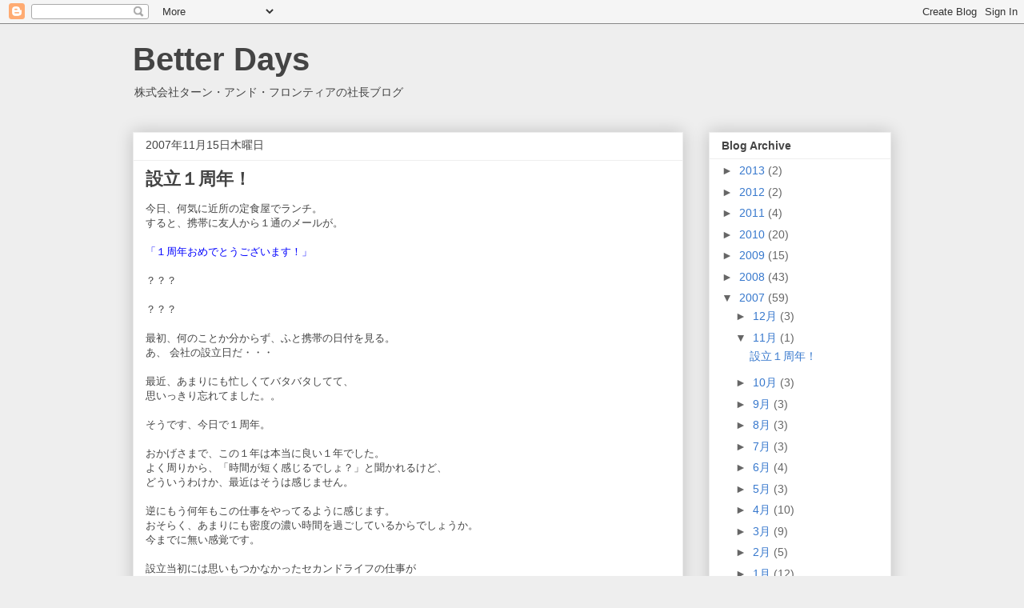

--- FILE ---
content_type: text/html; charset=utf-8
request_url: https://www.google.com/recaptcha/api2/aframe
body_size: 269
content:
<!DOCTYPE HTML><html><head><meta http-equiv="content-type" content="text/html; charset=UTF-8"></head><body><script nonce="4XLCvkq17OjJMfOP1-OJPw">/** Anti-fraud and anti-abuse applications only. See google.com/recaptcha */ try{var clients={'sodar':'https://pagead2.googlesyndication.com/pagead/sodar?'};window.addEventListener("message",function(a){try{if(a.source===window.parent){var b=JSON.parse(a.data);var c=clients[b['id']];if(c){var d=document.createElement('img');d.src=c+b['params']+'&rc='+(localStorage.getItem("rc::a")?sessionStorage.getItem("rc::b"):"");window.document.body.appendChild(d);sessionStorage.setItem("rc::e",parseInt(sessionStorage.getItem("rc::e")||0)+1);localStorage.setItem("rc::h",'1769117519659');}}}catch(b){}});window.parent.postMessage("_grecaptcha_ready", "*");}catch(b){}</script></body></html>